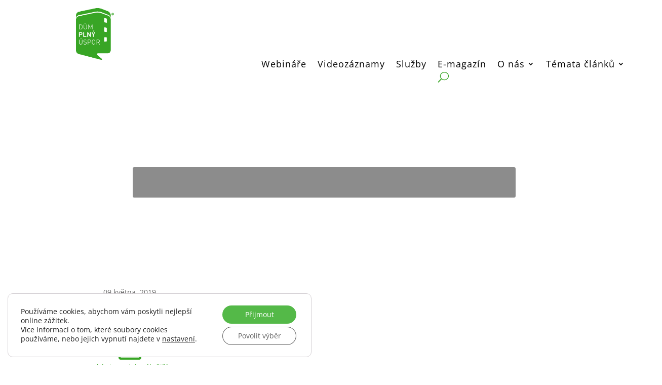

--- FILE ---
content_type: text/css
request_url: https://www.dumplnyuspor.cz/wp-content/uploads/useanyfont/uaf.css?ver=1764338992
body_size: 198
content:
				@font-face {
					font-family: 'dinround-pro';
					src: url('/wp-content/uploads/useanyfont/8070Dinround-pro.woff2') format('woff2'),
						url('/wp-content/uploads/useanyfont/8070Dinround-pro.woff') format('woff');
					  font-display: auto;
				}

				.dinround-pro{font-family: 'dinround-pro' !important;}

						h1, h2, h3, h4, h5, h6, .entry-title, body.single-post .entry-title, body.page .entry-title, body.category .entry-title, .widget-title, .site-title, .site-description, body, p, blockquote, li, a, strong, b, em, .menu-hlavni-navigace-container li a, .menu-hlavni-navigace-container li span, #menu-hlavni-navigace li a, #menu-hlavni-navigace li span, #id="n2-ss-4item1"{
					font-family: 'dinround-pro' !important;
				}
		

--- FILE ---
content_type: text/css
request_url: https://www.dumplnyuspor.cz/wp-content/et-cache/global/et-divi-customizer-global.min.css?ver=1764923654
body_size: 966
content:
body,.et_pb_column_1_2 .et_quote_content blockquote cite,.et_pb_column_1_2 .et_link_content a.et_link_main_url,.et_pb_column_1_3 .et_quote_content blockquote cite,.et_pb_column_3_8 .et_quote_content blockquote cite,.et_pb_column_1_4 .et_quote_content blockquote cite,.et_pb_blog_grid .et_quote_content blockquote cite,.et_pb_column_1_3 .et_link_content a.et_link_main_url,.et_pb_column_3_8 .et_link_content a.et_link_main_url,.et_pb_column_1_4 .et_link_content a.et_link_main_url,.et_pb_blog_grid .et_link_content a.et_link_main_url,body .et_pb_bg_layout_light .et_pb_post p,body .et_pb_bg_layout_dark .et_pb_post p{font-size:14px}.et_pb_slide_content,.et_pb_best_value{font-size:15px}@media only screen and (min-width:1350px){.et_pb_row{padding:27px 0}.et_pb_section{padding:54px 0}.single.et_pb_pagebuilder_layout.et_full_width_page .et_post_meta_wrapper{padding-top:81px}.et_pb_fullwidth_section{padding:0}}.alignleft{text-align:right}.alignright{text-align:left}.wpcf7 input[type="text"]{width:100%;padding:16px;border-width:0;border-radius:0;color:#000;background-color:#eee;font-size:14px;font-weight:bold}.wpcf7 input[type="submit"],.wpcf7 button{position:relative;padding:.3em 1em;border:2px solid;border-radius:3px;background-color:transparent;background-repeat:no-repeat;background-position:center;background-size:cover;font-size:20px;font-weight:500;line-height:1.7em!important;transition:all .2s;color:#2ea3f2;float:right}.wpcf7 input[type="submit"]:hover,.wpcf7 button:hover{position:relative;border-radius:3px;background-repeat:no-repeat;background-position:center;background-size:cover;font-size:20px;font-weight:500;line-height:1.7em!important;transition:all .2s;color:#2ea3f2;display:inline-block;margin:0 0 0 18px;font-family:inherit;cursor:pointer;background-color:rgba(0,0,0,.05);padding:.3em 2em .3em .7em;border:2px solid transparent}.wpcf7 textarea{width:100%;padding:16px;border-width:0;border-radius:0;color:#000;background-color:#eee;font-size:14px;font-weight:bold}.wpcf7 p:last-of-type{float:right;position:relative}.wpcf7 button:hover .sipka{position:absolute;right:5px;top:20px;width:10px;height:10px;content:"5";font-family:ETmodules!important;display:inline-block;font-size:32px;transition:all .2s;opacity:1;font-weight:400;font-style:normal;font-variant:none;line-height:1em;text-shadow:none;text-transform:none}.wpcf7 .wpcf7-response-output{margin:0.6em 0.5em 1em!important;width:80%}#et-boc #et-main-area .et_password_protected_form input[type="password"]{display:block;width:100%;padding:7px 16px!important;font-size:14px;line-height:24px;color:#000;background-color:#fff;background-image:none;-webkit-box-shadow:inset 0 1px 1px rgba(0,0,0,.075);box-shadow:inset 0 1px 1px rgba(0,0,0,.075);-webkit-transition:border-color ease-in-out .15s,-webkit-box-shadow ease-in-out .15s;-o-transition:border-color ease-in-out .15s,box-shadow ease-in-out .15s;transition:border-color ease-in-out .15s,box-shadow ease-in-out .15s;height:auto;border:1px solid #ccc!important;border-radius:4px!important}.et_password_protected_form .et_submit_button{border:0;background-color:#3a3f92;color:#FFFFFF;border-radius:4px;font-size:14px!important;padding:10px 16px!important;font-weight:500}.et_password_protected_form .et_submit_button:hover{background-color:#3a3f92!important;color:#FFFFFF!important;opacity:0.7;transition:all O.5s}.et_password_protected_form .et_submit_button:hover:after{display:none}#et-boc .et_password_protected_form form input{background-color:#fff;box-shadow:inset 0 1px 1px rgba(0,0,0,.075);border:1px solid #ccc!important;border-radius:4px!important;height:40px}.post-password-required .et_password_protected_form h1.show{display:block}.cs-form-footer-clipsan>small:nth-child(1){display:none}